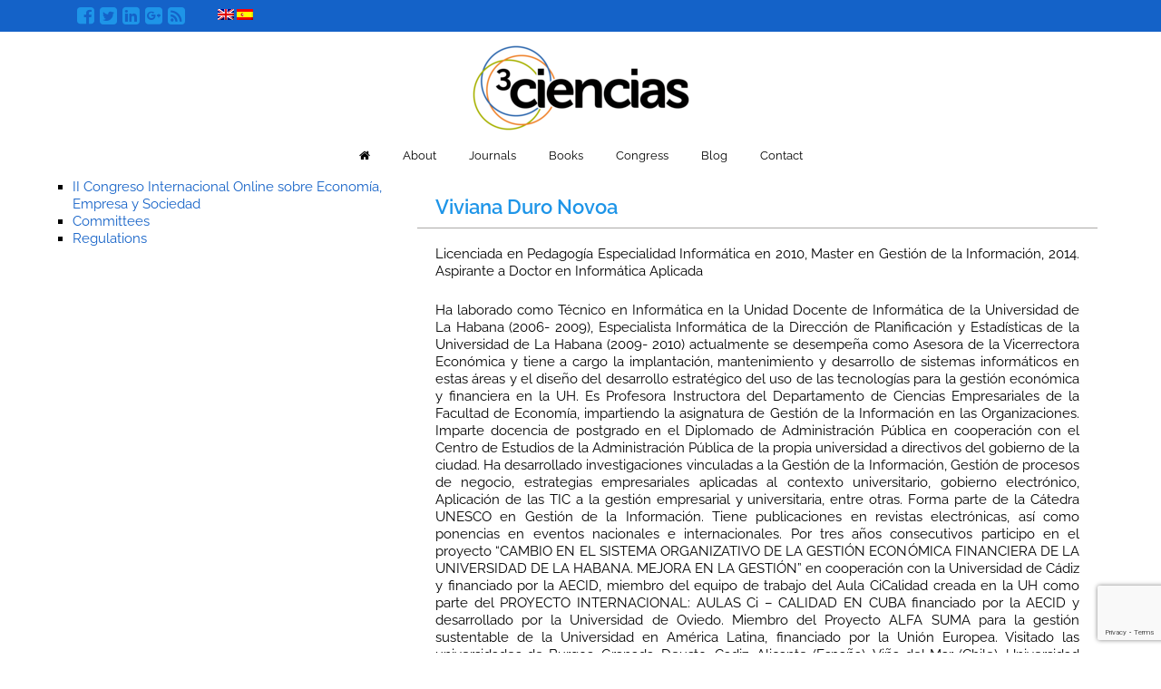

--- FILE ---
content_type: text/html; charset=utf-8
request_url: https://www.google.com/recaptcha/api2/anchor?ar=1&k=6LdVM6MZAAAAAL3JhJU7jCWKiPWbTOZJwmR5W6Qi&co=aHR0cHM6Ly8zY2llbmNpYXMuY29tOjQ0Mw..&hl=en&v=PoyoqOPhxBO7pBk68S4YbpHZ&size=invisible&anchor-ms=20000&execute-ms=30000&cb=1ow7c67szysj
body_size: 48721
content:
<!DOCTYPE HTML><html dir="ltr" lang="en"><head><meta http-equiv="Content-Type" content="text/html; charset=UTF-8">
<meta http-equiv="X-UA-Compatible" content="IE=edge">
<title>reCAPTCHA</title>
<style type="text/css">
/* cyrillic-ext */
@font-face {
  font-family: 'Roboto';
  font-style: normal;
  font-weight: 400;
  font-stretch: 100%;
  src: url(//fonts.gstatic.com/s/roboto/v48/KFO7CnqEu92Fr1ME7kSn66aGLdTylUAMa3GUBHMdazTgWw.woff2) format('woff2');
  unicode-range: U+0460-052F, U+1C80-1C8A, U+20B4, U+2DE0-2DFF, U+A640-A69F, U+FE2E-FE2F;
}
/* cyrillic */
@font-face {
  font-family: 'Roboto';
  font-style: normal;
  font-weight: 400;
  font-stretch: 100%;
  src: url(//fonts.gstatic.com/s/roboto/v48/KFO7CnqEu92Fr1ME7kSn66aGLdTylUAMa3iUBHMdazTgWw.woff2) format('woff2');
  unicode-range: U+0301, U+0400-045F, U+0490-0491, U+04B0-04B1, U+2116;
}
/* greek-ext */
@font-face {
  font-family: 'Roboto';
  font-style: normal;
  font-weight: 400;
  font-stretch: 100%;
  src: url(//fonts.gstatic.com/s/roboto/v48/KFO7CnqEu92Fr1ME7kSn66aGLdTylUAMa3CUBHMdazTgWw.woff2) format('woff2');
  unicode-range: U+1F00-1FFF;
}
/* greek */
@font-face {
  font-family: 'Roboto';
  font-style: normal;
  font-weight: 400;
  font-stretch: 100%;
  src: url(//fonts.gstatic.com/s/roboto/v48/KFO7CnqEu92Fr1ME7kSn66aGLdTylUAMa3-UBHMdazTgWw.woff2) format('woff2');
  unicode-range: U+0370-0377, U+037A-037F, U+0384-038A, U+038C, U+038E-03A1, U+03A3-03FF;
}
/* math */
@font-face {
  font-family: 'Roboto';
  font-style: normal;
  font-weight: 400;
  font-stretch: 100%;
  src: url(//fonts.gstatic.com/s/roboto/v48/KFO7CnqEu92Fr1ME7kSn66aGLdTylUAMawCUBHMdazTgWw.woff2) format('woff2');
  unicode-range: U+0302-0303, U+0305, U+0307-0308, U+0310, U+0312, U+0315, U+031A, U+0326-0327, U+032C, U+032F-0330, U+0332-0333, U+0338, U+033A, U+0346, U+034D, U+0391-03A1, U+03A3-03A9, U+03B1-03C9, U+03D1, U+03D5-03D6, U+03F0-03F1, U+03F4-03F5, U+2016-2017, U+2034-2038, U+203C, U+2040, U+2043, U+2047, U+2050, U+2057, U+205F, U+2070-2071, U+2074-208E, U+2090-209C, U+20D0-20DC, U+20E1, U+20E5-20EF, U+2100-2112, U+2114-2115, U+2117-2121, U+2123-214F, U+2190, U+2192, U+2194-21AE, U+21B0-21E5, U+21F1-21F2, U+21F4-2211, U+2213-2214, U+2216-22FF, U+2308-230B, U+2310, U+2319, U+231C-2321, U+2336-237A, U+237C, U+2395, U+239B-23B7, U+23D0, U+23DC-23E1, U+2474-2475, U+25AF, U+25B3, U+25B7, U+25BD, U+25C1, U+25CA, U+25CC, U+25FB, U+266D-266F, U+27C0-27FF, U+2900-2AFF, U+2B0E-2B11, U+2B30-2B4C, U+2BFE, U+3030, U+FF5B, U+FF5D, U+1D400-1D7FF, U+1EE00-1EEFF;
}
/* symbols */
@font-face {
  font-family: 'Roboto';
  font-style: normal;
  font-weight: 400;
  font-stretch: 100%;
  src: url(//fonts.gstatic.com/s/roboto/v48/KFO7CnqEu92Fr1ME7kSn66aGLdTylUAMaxKUBHMdazTgWw.woff2) format('woff2');
  unicode-range: U+0001-000C, U+000E-001F, U+007F-009F, U+20DD-20E0, U+20E2-20E4, U+2150-218F, U+2190, U+2192, U+2194-2199, U+21AF, U+21E6-21F0, U+21F3, U+2218-2219, U+2299, U+22C4-22C6, U+2300-243F, U+2440-244A, U+2460-24FF, U+25A0-27BF, U+2800-28FF, U+2921-2922, U+2981, U+29BF, U+29EB, U+2B00-2BFF, U+4DC0-4DFF, U+FFF9-FFFB, U+10140-1018E, U+10190-1019C, U+101A0, U+101D0-101FD, U+102E0-102FB, U+10E60-10E7E, U+1D2C0-1D2D3, U+1D2E0-1D37F, U+1F000-1F0FF, U+1F100-1F1AD, U+1F1E6-1F1FF, U+1F30D-1F30F, U+1F315, U+1F31C, U+1F31E, U+1F320-1F32C, U+1F336, U+1F378, U+1F37D, U+1F382, U+1F393-1F39F, U+1F3A7-1F3A8, U+1F3AC-1F3AF, U+1F3C2, U+1F3C4-1F3C6, U+1F3CA-1F3CE, U+1F3D4-1F3E0, U+1F3ED, U+1F3F1-1F3F3, U+1F3F5-1F3F7, U+1F408, U+1F415, U+1F41F, U+1F426, U+1F43F, U+1F441-1F442, U+1F444, U+1F446-1F449, U+1F44C-1F44E, U+1F453, U+1F46A, U+1F47D, U+1F4A3, U+1F4B0, U+1F4B3, U+1F4B9, U+1F4BB, U+1F4BF, U+1F4C8-1F4CB, U+1F4D6, U+1F4DA, U+1F4DF, U+1F4E3-1F4E6, U+1F4EA-1F4ED, U+1F4F7, U+1F4F9-1F4FB, U+1F4FD-1F4FE, U+1F503, U+1F507-1F50B, U+1F50D, U+1F512-1F513, U+1F53E-1F54A, U+1F54F-1F5FA, U+1F610, U+1F650-1F67F, U+1F687, U+1F68D, U+1F691, U+1F694, U+1F698, U+1F6AD, U+1F6B2, U+1F6B9-1F6BA, U+1F6BC, U+1F6C6-1F6CF, U+1F6D3-1F6D7, U+1F6E0-1F6EA, U+1F6F0-1F6F3, U+1F6F7-1F6FC, U+1F700-1F7FF, U+1F800-1F80B, U+1F810-1F847, U+1F850-1F859, U+1F860-1F887, U+1F890-1F8AD, U+1F8B0-1F8BB, U+1F8C0-1F8C1, U+1F900-1F90B, U+1F93B, U+1F946, U+1F984, U+1F996, U+1F9E9, U+1FA00-1FA6F, U+1FA70-1FA7C, U+1FA80-1FA89, U+1FA8F-1FAC6, U+1FACE-1FADC, U+1FADF-1FAE9, U+1FAF0-1FAF8, U+1FB00-1FBFF;
}
/* vietnamese */
@font-face {
  font-family: 'Roboto';
  font-style: normal;
  font-weight: 400;
  font-stretch: 100%;
  src: url(//fonts.gstatic.com/s/roboto/v48/KFO7CnqEu92Fr1ME7kSn66aGLdTylUAMa3OUBHMdazTgWw.woff2) format('woff2');
  unicode-range: U+0102-0103, U+0110-0111, U+0128-0129, U+0168-0169, U+01A0-01A1, U+01AF-01B0, U+0300-0301, U+0303-0304, U+0308-0309, U+0323, U+0329, U+1EA0-1EF9, U+20AB;
}
/* latin-ext */
@font-face {
  font-family: 'Roboto';
  font-style: normal;
  font-weight: 400;
  font-stretch: 100%;
  src: url(//fonts.gstatic.com/s/roboto/v48/KFO7CnqEu92Fr1ME7kSn66aGLdTylUAMa3KUBHMdazTgWw.woff2) format('woff2');
  unicode-range: U+0100-02BA, U+02BD-02C5, U+02C7-02CC, U+02CE-02D7, U+02DD-02FF, U+0304, U+0308, U+0329, U+1D00-1DBF, U+1E00-1E9F, U+1EF2-1EFF, U+2020, U+20A0-20AB, U+20AD-20C0, U+2113, U+2C60-2C7F, U+A720-A7FF;
}
/* latin */
@font-face {
  font-family: 'Roboto';
  font-style: normal;
  font-weight: 400;
  font-stretch: 100%;
  src: url(//fonts.gstatic.com/s/roboto/v48/KFO7CnqEu92Fr1ME7kSn66aGLdTylUAMa3yUBHMdazQ.woff2) format('woff2');
  unicode-range: U+0000-00FF, U+0131, U+0152-0153, U+02BB-02BC, U+02C6, U+02DA, U+02DC, U+0304, U+0308, U+0329, U+2000-206F, U+20AC, U+2122, U+2191, U+2193, U+2212, U+2215, U+FEFF, U+FFFD;
}
/* cyrillic-ext */
@font-face {
  font-family: 'Roboto';
  font-style: normal;
  font-weight: 500;
  font-stretch: 100%;
  src: url(//fonts.gstatic.com/s/roboto/v48/KFO7CnqEu92Fr1ME7kSn66aGLdTylUAMa3GUBHMdazTgWw.woff2) format('woff2');
  unicode-range: U+0460-052F, U+1C80-1C8A, U+20B4, U+2DE0-2DFF, U+A640-A69F, U+FE2E-FE2F;
}
/* cyrillic */
@font-face {
  font-family: 'Roboto';
  font-style: normal;
  font-weight: 500;
  font-stretch: 100%;
  src: url(//fonts.gstatic.com/s/roboto/v48/KFO7CnqEu92Fr1ME7kSn66aGLdTylUAMa3iUBHMdazTgWw.woff2) format('woff2');
  unicode-range: U+0301, U+0400-045F, U+0490-0491, U+04B0-04B1, U+2116;
}
/* greek-ext */
@font-face {
  font-family: 'Roboto';
  font-style: normal;
  font-weight: 500;
  font-stretch: 100%;
  src: url(//fonts.gstatic.com/s/roboto/v48/KFO7CnqEu92Fr1ME7kSn66aGLdTylUAMa3CUBHMdazTgWw.woff2) format('woff2');
  unicode-range: U+1F00-1FFF;
}
/* greek */
@font-face {
  font-family: 'Roboto';
  font-style: normal;
  font-weight: 500;
  font-stretch: 100%;
  src: url(//fonts.gstatic.com/s/roboto/v48/KFO7CnqEu92Fr1ME7kSn66aGLdTylUAMa3-UBHMdazTgWw.woff2) format('woff2');
  unicode-range: U+0370-0377, U+037A-037F, U+0384-038A, U+038C, U+038E-03A1, U+03A3-03FF;
}
/* math */
@font-face {
  font-family: 'Roboto';
  font-style: normal;
  font-weight: 500;
  font-stretch: 100%;
  src: url(//fonts.gstatic.com/s/roboto/v48/KFO7CnqEu92Fr1ME7kSn66aGLdTylUAMawCUBHMdazTgWw.woff2) format('woff2');
  unicode-range: U+0302-0303, U+0305, U+0307-0308, U+0310, U+0312, U+0315, U+031A, U+0326-0327, U+032C, U+032F-0330, U+0332-0333, U+0338, U+033A, U+0346, U+034D, U+0391-03A1, U+03A3-03A9, U+03B1-03C9, U+03D1, U+03D5-03D6, U+03F0-03F1, U+03F4-03F5, U+2016-2017, U+2034-2038, U+203C, U+2040, U+2043, U+2047, U+2050, U+2057, U+205F, U+2070-2071, U+2074-208E, U+2090-209C, U+20D0-20DC, U+20E1, U+20E5-20EF, U+2100-2112, U+2114-2115, U+2117-2121, U+2123-214F, U+2190, U+2192, U+2194-21AE, U+21B0-21E5, U+21F1-21F2, U+21F4-2211, U+2213-2214, U+2216-22FF, U+2308-230B, U+2310, U+2319, U+231C-2321, U+2336-237A, U+237C, U+2395, U+239B-23B7, U+23D0, U+23DC-23E1, U+2474-2475, U+25AF, U+25B3, U+25B7, U+25BD, U+25C1, U+25CA, U+25CC, U+25FB, U+266D-266F, U+27C0-27FF, U+2900-2AFF, U+2B0E-2B11, U+2B30-2B4C, U+2BFE, U+3030, U+FF5B, U+FF5D, U+1D400-1D7FF, U+1EE00-1EEFF;
}
/* symbols */
@font-face {
  font-family: 'Roboto';
  font-style: normal;
  font-weight: 500;
  font-stretch: 100%;
  src: url(//fonts.gstatic.com/s/roboto/v48/KFO7CnqEu92Fr1ME7kSn66aGLdTylUAMaxKUBHMdazTgWw.woff2) format('woff2');
  unicode-range: U+0001-000C, U+000E-001F, U+007F-009F, U+20DD-20E0, U+20E2-20E4, U+2150-218F, U+2190, U+2192, U+2194-2199, U+21AF, U+21E6-21F0, U+21F3, U+2218-2219, U+2299, U+22C4-22C6, U+2300-243F, U+2440-244A, U+2460-24FF, U+25A0-27BF, U+2800-28FF, U+2921-2922, U+2981, U+29BF, U+29EB, U+2B00-2BFF, U+4DC0-4DFF, U+FFF9-FFFB, U+10140-1018E, U+10190-1019C, U+101A0, U+101D0-101FD, U+102E0-102FB, U+10E60-10E7E, U+1D2C0-1D2D3, U+1D2E0-1D37F, U+1F000-1F0FF, U+1F100-1F1AD, U+1F1E6-1F1FF, U+1F30D-1F30F, U+1F315, U+1F31C, U+1F31E, U+1F320-1F32C, U+1F336, U+1F378, U+1F37D, U+1F382, U+1F393-1F39F, U+1F3A7-1F3A8, U+1F3AC-1F3AF, U+1F3C2, U+1F3C4-1F3C6, U+1F3CA-1F3CE, U+1F3D4-1F3E0, U+1F3ED, U+1F3F1-1F3F3, U+1F3F5-1F3F7, U+1F408, U+1F415, U+1F41F, U+1F426, U+1F43F, U+1F441-1F442, U+1F444, U+1F446-1F449, U+1F44C-1F44E, U+1F453, U+1F46A, U+1F47D, U+1F4A3, U+1F4B0, U+1F4B3, U+1F4B9, U+1F4BB, U+1F4BF, U+1F4C8-1F4CB, U+1F4D6, U+1F4DA, U+1F4DF, U+1F4E3-1F4E6, U+1F4EA-1F4ED, U+1F4F7, U+1F4F9-1F4FB, U+1F4FD-1F4FE, U+1F503, U+1F507-1F50B, U+1F50D, U+1F512-1F513, U+1F53E-1F54A, U+1F54F-1F5FA, U+1F610, U+1F650-1F67F, U+1F687, U+1F68D, U+1F691, U+1F694, U+1F698, U+1F6AD, U+1F6B2, U+1F6B9-1F6BA, U+1F6BC, U+1F6C6-1F6CF, U+1F6D3-1F6D7, U+1F6E0-1F6EA, U+1F6F0-1F6F3, U+1F6F7-1F6FC, U+1F700-1F7FF, U+1F800-1F80B, U+1F810-1F847, U+1F850-1F859, U+1F860-1F887, U+1F890-1F8AD, U+1F8B0-1F8BB, U+1F8C0-1F8C1, U+1F900-1F90B, U+1F93B, U+1F946, U+1F984, U+1F996, U+1F9E9, U+1FA00-1FA6F, U+1FA70-1FA7C, U+1FA80-1FA89, U+1FA8F-1FAC6, U+1FACE-1FADC, U+1FADF-1FAE9, U+1FAF0-1FAF8, U+1FB00-1FBFF;
}
/* vietnamese */
@font-face {
  font-family: 'Roboto';
  font-style: normal;
  font-weight: 500;
  font-stretch: 100%;
  src: url(//fonts.gstatic.com/s/roboto/v48/KFO7CnqEu92Fr1ME7kSn66aGLdTylUAMa3OUBHMdazTgWw.woff2) format('woff2');
  unicode-range: U+0102-0103, U+0110-0111, U+0128-0129, U+0168-0169, U+01A0-01A1, U+01AF-01B0, U+0300-0301, U+0303-0304, U+0308-0309, U+0323, U+0329, U+1EA0-1EF9, U+20AB;
}
/* latin-ext */
@font-face {
  font-family: 'Roboto';
  font-style: normal;
  font-weight: 500;
  font-stretch: 100%;
  src: url(//fonts.gstatic.com/s/roboto/v48/KFO7CnqEu92Fr1ME7kSn66aGLdTylUAMa3KUBHMdazTgWw.woff2) format('woff2');
  unicode-range: U+0100-02BA, U+02BD-02C5, U+02C7-02CC, U+02CE-02D7, U+02DD-02FF, U+0304, U+0308, U+0329, U+1D00-1DBF, U+1E00-1E9F, U+1EF2-1EFF, U+2020, U+20A0-20AB, U+20AD-20C0, U+2113, U+2C60-2C7F, U+A720-A7FF;
}
/* latin */
@font-face {
  font-family: 'Roboto';
  font-style: normal;
  font-weight: 500;
  font-stretch: 100%;
  src: url(//fonts.gstatic.com/s/roboto/v48/KFO7CnqEu92Fr1ME7kSn66aGLdTylUAMa3yUBHMdazQ.woff2) format('woff2');
  unicode-range: U+0000-00FF, U+0131, U+0152-0153, U+02BB-02BC, U+02C6, U+02DA, U+02DC, U+0304, U+0308, U+0329, U+2000-206F, U+20AC, U+2122, U+2191, U+2193, U+2212, U+2215, U+FEFF, U+FFFD;
}
/* cyrillic-ext */
@font-face {
  font-family: 'Roboto';
  font-style: normal;
  font-weight: 900;
  font-stretch: 100%;
  src: url(//fonts.gstatic.com/s/roboto/v48/KFO7CnqEu92Fr1ME7kSn66aGLdTylUAMa3GUBHMdazTgWw.woff2) format('woff2');
  unicode-range: U+0460-052F, U+1C80-1C8A, U+20B4, U+2DE0-2DFF, U+A640-A69F, U+FE2E-FE2F;
}
/* cyrillic */
@font-face {
  font-family: 'Roboto';
  font-style: normal;
  font-weight: 900;
  font-stretch: 100%;
  src: url(//fonts.gstatic.com/s/roboto/v48/KFO7CnqEu92Fr1ME7kSn66aGLdTylUAMa3iUBHMdazTgWw.woff2) format('woff2');
  unicode-range: U+0301, U+0400-045F, U+0490-0491, U+04B0-04B1, U+2116;
}
/* greek-ext */
@font-face {
  font-family: 'Roboto';
  font-style: normal;
  font-weight: 900;
  font-stretch: 100%;
  src: url(//fonts.gstatic.com/s/roboto/v48/KFO7CnqEu92Fr1ME7kSn66aGLdTylUAMa3CUBHMdazTgWw.woff2) format('woff2');
  unicode-range: U+1F00-1FFF;
}
/* greek */
@font-face {
  font-family: 'Roboto';
  font-style: normal;
  font-weight: 900;
  font-stretch: 100%;
  src: url(//fonts.gstatic.com/s/roboto/v48/KFO7CnqEu92Fr1ME7kSn66aGLdTylUAMa3-UBHMdazTgWw.woff2) format('woff2');
  unicode-range: U+0370-0377, U+037A-037F, U+0384-038A, U+038C, U+038E-03A1, U+03A3-03FF;
}
/* math */
@font-face {
  font-family: 'Roboto';
  font-style: normal;
  font-weight: 900;
  font-stretch: 100%;
  src: url(//fonts.gstatic.com/s/roboto/v48/KFO7CnqEu92Fr1ME7kSn66aGLdTylUAMawCUBHMdazTgWw.woff2) format('woff2');
  unicode-range: U+0302-0303, U+0305, U+0307-0308, U+0310, U+0312, U+0315, U+031A, U+0326-0327, U+032C, U+032F-0330, U+0332-0333, U+0338, U+033A, U+0346, U+034D, U+0391-03A1, U+03A3-03A9, U+03B1-03C9, U+03D1, U+03D5-03D6, U+03F0-03F1, U+03F4-03F5, U+2016-2017, U+2034-2038, U+203C, U+2040, U+2043, U+2047, U+2050, U+2057, U+205F, U+2070-2071, U+2074-208E, U+2090-209C, U+20D0-20DC, U+20E1, U+20E5-20EF, U+2100-2112, U+2114-2115, U+2117-2121, U+2123-214F, U+2190, U+2192, U+2194-21AE, U+21B0-21E5, U+21F1-21F2, U+21F4-2211, U+2213-2214, U+2216-22FF, U+2308-230B, U+2310, U+2319, U+231C-2321, U+2336-237A, U+237C, U+2395, U+239B-23B7, U+23D0, U+23DC-23E1, U+2474-2475, U+25AF, U+25B3, U+25B7, U+25BD, U+25C1, U+25CA, U+25CC, U+25FB, U+266D-266F, U+27C0-27FF, U+2900-2AFF, U+2B0E-2B11, U+2B30-2B4C, U+2BFE, U+3030, U+FF5B, U+FF5D, U+1D400-1D7FF, U+1EE00-1EEFF;
}
/* symbols */
@font-face {
  font-family: 'Roboto';
  font-style: normal;
  font-weight: 900;
  font-stretch: 100%;
  src: url(//fonts.gstatic.com/s/roboto/v48/KFO7CnqEu92Fr1ME7kSn66aGLdTylUAMaxKUBHMdazTgWw.woff2) format('woff2');
  unicode-range: U+0001-000C, U+000E-001F, U+007F-009F, U+20DD-20E0, U+20E2-20E4, U+2150-218F, U+2190, U+2192, U+2194-2199, U+21AF, U+21E6-21F0, U+21F3, U+2218-2219, U+2299, U+22C4-22C6, U+2300-243F, U+2440-244A, U+2460-24FF, U+25A0-27BF, U+2800-28FF, U+2921-2922, U+2981, U+29BF, U+29EB, U+2B00-2BFF, U+4DC0-4DFF, U+FFF9-FFFB, U+10140-1018E, U+10190-1019C, U+101A0, U+101D0-101FD, U+102E0-102FB, U+10E60-10E7E, U+1D2C0-1D2D3, U+1D2E0-1D37F, U+1F000-1F0FF, U+1F100-1F1AD, U+1F1E6-1F1FF, U+1F30D-1F30F, U+1F315, U+1F31C, U+1F31E, U+1F320-1F32C, U+1F336, U+1F378, U+1F37D, U+1F382, U+1F393-1F39F, U+1F3A7-1F3A8, U+1F3AC-1F3AF, U+1F3C2, U+1F3C4-1F3C6, U+1F3CA-1F3CE, U+1F3D4-1F3E0, U+1F3ED, U+1F3F1-1F3F3, U+1F3F5-1F3F7, U+1F408, U+1F415, U+1F41F, U+1F426, U+1F43F, U+1F441-1F442, U+1F444, U+1F446-1F449, U+1F44C-1F44E, U+1F453, U+1F46A, U+1F47D, U+1F4A3, U+1F4B0, U+1F4B3, U+1F4B9, U+1F4BB, U+1F4BF, U+1F4C8-1F4CB, U+1F4D6, U+1F4DA, U+1F4DF, U+1F4E3-1F4E6, U+1F4EA-1F4ED, U+1F4F7, U+1F4F9-1F4FB, U+1F4FD-1F4FE, U+1F503, U+1F507-1F50B, U+1F50D, U+1F512-1F513, U+1F53E-1F54A, U+1F54F-1F5FA, U+1F610, U+1F650-1F67F, U+1F687, U+1F68D, U+1F691, U+1F694, U+1F698, U+1F6AD, U+1F6B2, U+1F6B9-1F6BA, U+1F6BC, U+1F6C6-1F6CF, U+1F6D3-1F6D7, U+1F6E0-1F6EA, U+1F6F0-1F6F3, U+1F6F7-1F6FC, U+1F700-1F7FF, U+1F800-1F80B, U+1F810-1F847, U+1F850-1F859, U+1F860-1F887, U+1F890-1F8AD, U+1F8B0-1F8BB, U+1F8C0-1F8C1, U+1F900-1F90B, U+1F93B, U+1F946, U+1F984, U+1F996, U+1F9E9, U+1FA00-1FA6F, U+1FA70-1FA7C, U+1FA80-1FA89, U+1FA8F-1FAC6, U+1FACE-1FADC, U+1FADF-1FAE9, U+1FAF0-1FAF8, U+1FB00-1FBFF;
}
/* vietnamese */
@font-face {
  font-family: 'Roboto';
  font-style: normal;
  font-weight: 900;
  font-stretch: 100%;
  src: url(//fonts.gstatic.com/s/roboto/v48/KFO7CnqEu92Fr1ME7kSn66aGLdTylUAMa3OUBHMdazTgWw.woff2) format('woff2');
  unicode-range: U+0102-0103, U+0110-0111, U+0128-0129, U+0168-0169, U+01A0-01A1, U+01AF-01B0, U+0300-0301, U+0303-0304, U+0308-0309, U+0323, U+0329, U+1EA0-1EF9, U+20AB;
}
/* latin-ext */
@font-face {
  font-family: 'Roboto';
  font-style: normal;
  font-weight: 900;
  font-stretch: 100%;
  src: url(//fonts.gstatic.com/s/roboto/v48/KFO7CnqEu92Fr1ME7kSn66aGLdTylUAMa3KUBHMdazTgWw.woff2) format('woff2');
  unicode-range: U+0100-02BA, U+02BD-02C5, U+02C7-02CC, U+02CE-02D7, U+02DD-02FF, U+0304, U+0308, U+0329, U+1D00-1DBF, U+1E00-1E9F, U+1EF2-1EFF, U+2020, U+20A0-20AB, U+20AD-20C0, U+2113, U+2C60-2C7F, U+A720-A7FF;
}
/* latin */
@font-face {
  font-family: 'Roboto';
  font-style: normal;
  font-weight: 900;
  font-stretch: 100%;
  src: url(//fonts.gstatic.com/s/roboto/v48/KFO7CnqEu92Fr1ME7kSn66aGLdTylUAMa3yUBHMdazQ.woff2) format('woff2');
  unicode-range: U+0000-00FF, U+0131, U+0152-0153, U+02BB-02BC, U+02C6, U+02DA, U+02DC, U+0304, U+0308, U+0329, U+2000-206F, U+20AC, U+2122, U+2191, U+2193, U+2212, U+2215, U+FEFF, U+FFFD;
}

</style>
<link rel="stylesheet" type="text/css" href="https://www.gstatic.com/recaptcha/releases/PoyoqOPhxBO7pBk68S4YbpHZ/styles__ltr.css">
<script nonce="RNBJMq-4I4tlzWZ6buzYGg" type="text/javascript">window['__recaptcha_api'] = 'https://www.google.com/recaptcha/api2/';</script>
<script type="text/javascript" src="https://www.gstatic.com/recaptcha/releases/PoyoqOPhxBO7pBk68S4YbpHZ/recaptcha__en.js" nonce="RNBJMq-4I4tlzWZ6buzYGg">
      
    </script></head>
<body><div id="rc-anchor-alert" class="rc-anchor-alert"></div>
<input type="hidden" id="recaptcha-token" value="[base64]">
<script type="text/javascript" nonce="RNBJMq-4I4tlzWZ6buzYGg">
      recaptcha.anchor.Main.init("[\x22ainput\x22,[\x22bgdata\x22,\x22\x22,\[base64]/[base64]/[base64]/bmV3IHJbeF0oY1swXSk6RT09Mj9uZXcgclt4XShjWzBdLGNbMV0pOkU9PTM/bmV3IHJbeF0oY1swXSxjWzFdLGNbMl0pOkU9PTQ/[base64]/[base64]/[base64]/[base64]/[base64]/[base64]/[base64]/[base64]\x22,\[base64]\x22,\x22DSPCpkMPwpbCj8KHdcKSIG7ChcKwwp48w77DmzRLwpNCIgbCtXPCgDZuwrsBwrx0w5ZHYHPCl8Kgw6MPXgxsan4AblF7dsOEXRISw5Nxw5/[base64]/ClcKCXsOqf8OSETfDiV3Cs8KlXiHCqcOywpPDo8OaFVMTDUAew7tGwoBVw4J2wpBLBG/[base64]/DtMOHwrwSRjjDhhwFC8OwSsOMw78TwrrCisObK8ORw7XDgWbDsSnCslbCtGjDlMKSBFnDuQpnGlDChsOnwpnDl8Klwq/CvMO3wprDkCNteCx/wpvDrxlTc2oSBHEpUsOowqzClRE5wo/Dnz1jwrBHRMKtDsOrwqXCmcOpRgnDrsK9EVI+wq3DicOHeAkFw49xc8Oqwp3Dg8O5wqc7w6drw5/Cl8KyGsO0K0UiLcOkwpsjwrDCucKETMOXwrfDkHzDtsK7QcKIUcK0w5dbw4XDhQxQw5LDnsO1w73DklHClsONdsK6Pm9UMzgVZxNAw5toc8KFCsO2w4DCqcOBw7PDqxDDhMKuAlPCmkLCtsOIwo50GwgKwr10w75ow43CscOzw7rDu8KZXsOIE3U9w4gQwrZdwp4Nw7/DsMObbRzChsKNfmnCrCbDswrDvMOPwqLCsMOne8KyR8OTw5UpP8O1C8KAw4MTRGbDo1/DpcOjw53Du0gCN8Kmw6wGQ3IDXzMRw4vCq1jCnmIwPmDDuULCj8KLw7HDhcOGw5TCm3hlwr7DsEHDocOVw47DvnV0w49YIsOaw4jCl0kSwp/DtMKKw7xzwofDrlHDtk3DuFTCisOfwo/DnDTDlMKEdcOqWCvDl8OkXcK5M0tIZsKAVcOVw5rDnsKda8KMwo/DtcK7UcOhw6dlw4LDt8KCw7NoJnDCkMO2w6xOWMOMQFzDqcO3PAbCsAMXd8OqFmzDtw4YPsO6CcOoTsKXQWM2YEszw4/DqHE9wqMSKsONw6XCvcOPw55ow4lNw5zCkcOSIsOuw6xJcC7DicOLLsOgwoUcw6gSw6LDvcOqwpQPw4rDmsKfw5VZw7/DkcKHwqbDm8KWw51lAGbDj8OKHsOzwpHDuVkvwr/[base64]/DtgN4fcKRasOBAMKOw5fDocOBGcKQB8KFw7PCjj7DnFHCoQ/CrcOnwoHCisK5I0jDhmtWRcOxwoPCuEdwUiNeRklEe8OKwpZzD0dYPVVUw6kGw6Q7wp1PPcKHw48XCMOjwqErwofDsMKmA3M8YQPCuRFxw4/ChMK+G1wgwo9aCcOAw6rCjVXDgws5w4AAQsKoFsKkCwTDmAjDisOOwpPDk8OFVCUCB1hSw65Gw6Apw43DnMOCY2TDvcKFw71ZPyJnw5Adw57DnMORw6c8FcOJwrfDm3rDvCZdKsOEwpR/DcKCTk/[base64]/DimZ1R8O7w7IBdiA8woRWw6QXD8Ouw40Uwo4GKHZ/wpdnVcKew5vDh8Orw6svMMOiw7TDisO8woktDWfCiMKkT8KQZhrDqRorwqfDnT7CuyV8wpzCp8KJIMK3KBvCgcKVwq8UBMObw4/[base64]/ChxXCqMOYw5/DiiTDscOEw7lHVznDgElWPnTCucKqX0BKw5DCgcKMa1VPYcKham/Dt8K1bk7DnMKcw5h3BmZfPcOsM8K/Az9RHWDDgWDCliw4w5XDrsKkwol+eSvCqW8NOsK5w4rClTLCiUXCqMKsWMKXwp40NcKCP3h1w6N6AcOEMA5qwq7CoUsxfG1Tw5/Du1AKwpo5w780ZF0AesO+w7pFw6FQTMOpw7JbNsKdLsKWGiTDksOwSQ10w6fCo8O/VBsFPj7DqsKww7x1JW9mwo84w7HCn8KqdcOkwrgMw4vDinvDsMKpwpvCusOCWcOEfMKnw4PDgMO8ecK6d8KuwrXDgjjCuWnChmRuOQ7DjMO0wrHDvxTCvsOuwo1Sw6PCjWcow6HDkC8SVcK9fFzDtnLDkSLDjA7ClMK/w6wFQsKzfMOQH8K3N8OdwqnDkcKmw4p/wotZw5BEDXrDuDPChcKRe8O/[base64]/Q0RjworCucOAw512bsKPUS9Awpk+ZDvCk8OuwpEAAcOUXh8Mw5vCp0k/TU9QW8Obwr7DtXN4w48XUsKyJsO0wrPDghnCjyvCqsOEVcOrEAHCuMKrwqvDukcVw5ENw6ocMcKVwpo7XCbCuk0BVxlOUsKrwoPCqAFEcUApwobCgMKieMOKwojDj0XDt3/Dt8O6w4gQGhBJwrF7J8KKdcKBw5vDpERpZ8KYwoRhV8OKwpfDpynDk3vColokKsKtw74owq4Ewp5VUQTCrMOmUSQcBcKvD0Jsw7FQJGjCucOxwoIla8KVwpUPwoXDgcKUw4E2w7PDtQfCtMOvwq0Qw43DksOOwr9DwrkpVcKeIMKfDz9Owp/DoMOjw7zDjXXDrQIjwrzDrXo0GMOxLGtsw5khwp93HU/Dr2V1wrEBwofCrcOOwoPCvyg1JsKIw4rDv8KbG8OwbsOHw6YUw6XCqcOwWcOVPcOsZMKEdgPCuw95w53DvcKow5jDnBHCq8OFw4tjJlnDv11Rw6NCZkTCny3Dp8OlQ11zVMKQGsKFworDrEt8w7PCvyXDvRnCmcOBwoAiUW/[base64]/CusOsH8KZG8KFbU96UWzCt8KVb8Kpwqxmw4/ClCglwqI5w7PCnMKFSmVAYQgcwqHDmR/CuX/[base64]/DnMKzN23DssKlwrFGTsK1wr/DpMKmHSdUPwPDmAouPsKpMzLCoMOTw6DCuMKKC8O3w5x9asOMdcKqV3dJDT/DthFtw4gEwqfDocOdIcOeRcOTcmBWIh3DvwpHwrPDo0fDqCVnaURow5hVXcKVw7dxZR7ChcOAbcKSd8OjC8OQXSJJPwXDs0zCusKbYsO4IMOtwq/Cmk3CiMKvbgIuInDCmcK9RQA/OEkcZMKiw5/DlUzCqmTDvgA0wpYawqTDjCnCiCxEXsO1w6/Dq3zDsMKDbDzCkzlLwrHDgMOCwq5Cwrs3fsOywonDkcOqfmJWSCjCkDwywrMewoZdGMKTw5HCtsOVw7wEw6E1XzxHVkjCksOpFTDDmcKyBMKYDjHCicOBwpDDusOiNMOJwrwbQQ4OwqjDp8OGAGLCoMO/w5zCisOywpYkEMKMYWYKJUNsD8OAdcOLesOXWDDCrBDDpMOHwr1HQC/DksO2w5HDnxZBVMONwpV7w4BpwqozwpfCnyIIaX/DtnLDtMKXTcOMw5p9w47DmMKpwovDt8KIJkVGfGvDsUYrwr7DpQ8CesOjQMKuwrbDu8K7wrLChMKEwpMzJsOfw6PCv8K6ZMKTw7oiZ8K7w6PCi8OOa8KWECzCoR7DhsOKw49AYEgfecKUwoHCisKYwrwMw7lXw6Qhwot6woM1w6BWGcOlIFg6wqPCmcODwo/CgMKqYRoQwpDCtMOQw7VregjCocOJwrcfdMKdfl5yDcKAPi1Zw4R8A8O7DS1UYsKNwoF4LMK2RTHCnHQewrxMwp/DksO0wozCgHvCkMK9FcKXwobCv8OtUwDDtMKAwqbClibCu2A7w7LDjAIdw7tjfC3Cr8OHwoPDpGPDlWXCusK+wotYw4c6w4cAwrkswrbDtR82BsOkfMOPw53DoT5hw4ciw48fBsK6woTCtmLDhMKuNMKmIMKXwrXDowrDiwhHw4/CqcOuwocpwp9Aw4/ClcOCaAPDoktyM1XDpBvCglPDqRVqfSzCmMKkdwknwo3DmnPDoMOsFsOsSGdpdsOCRMKaw5PCvXHCjMKFTMOww7/CrMK5w5BDBgnChcKBw4R8w63DrMOyF8KiU8KawozDlcOtwqA5Q8O3fcK5aMOBwr42wod7fGpQdzPCg8KPJ0/DosOyw7kyw6/CmsKpeU/DpkhrwrPCgygHGW0vLMKVesK4ZU9aw7rDpFxzw7rCjABbJMK1T1TDlcOowqYVwoQRwrVvw67ClMKhwoXDowrCsHdhwrVYVMOaCUzDh8O4PcOOHgbChi0Gw7PCn07CrMORw4jCplVuMijChcO3wpxHasOUwpJvwpTCryTDoiJQwpgTw6J/[base64]/DtQ3CuDTDggpYVsKROsKVwovDp07CnzlzMTfCkio7w6UTw6xew6/CiXbDnsKZCiXDl8OSwrdnHsKqwojDtWnCrsOMwo0Lw5FWA8KuPsKBYcK9ZcKVM8O/d3vCs0vCgsObwrvDqTjDtDoTw4EvFw3DtMKzw57DscO5YGHCmwLChsKGwrrDmDVHesKzwolbwoPCggDDuMK1w7onwq1oKFfDmRV/[base64]/DjXMMw6IaBMOWwpPCnMK2wqnDpkNwZiVUTV7DnMKYOQjCqQQ7ScOUHcOowrNqw5DDmsO/LkVCZ8KQIcKQS8O0wpUzwrDDp8K5JMKcB8OFw7pddBFsw6cGwrhPeDxVDVHCqcO8emnDl8KTwrLCsw3Cp8KmwojDtB8QWxoLw6/DmMOHKEwQw5FaOAkCGSDDu1E5w5LCn8KpBQYUGHYlwrDDvgjCqBbDkMKtw5PDsF1Sw4NNwoE+J8O2wpfDhCY9w6IxOEk5w4Uwf8K0FErDilkiwq4swqHCmFRHaghKwrdbPsOcRScACMKOBsK7AnQVw7rDhcKdw4pTeS/[base64]/CtBLChztZw7fDmGkVDwI4AGMbwrVgMQ0nU3XCpMOxw4/Dk2rDoFjDi3TCq301BV17YMOGwrvDkjhlP8OSwqQFw7rDoMOTw5VLwrBYR8OJScKveQzCrMKYw7wsKcKWw4d7wpLChjHDocO1Lw3CsFkueSjCsMK5R8K9wptMwoTDpcOawpLCgcKQLcKawpgNwqjDoD/[base64]/w6IKPMKVwp49wrUTMivCvsKEw6oPwprCtinCmFY2FkXDisK4dDcSwoJ5w7N8SmfCnSnDl8OKw6tmw5/DkVo6w5M1wo5tMnzCjcKqwpYHwo0owosJw6JXw6k9woUWNlwiwo3CmV7Dr8KLwr7DiHEMJcO0w7zDi8KiEFQ2GW/CjsKVe3TDp8O9f8OjwpzCtB94HsK8wrk6I8Otw5pRbcOXCsKbVWpzwrTDqsOZwpHCjnUBwodBwofCvxDDnsKmXX9Bw45Lw6NmDRPDlMOpeGDCjDYFwrxzwqsSasO0TDQcw4rCtcK5AsKrw5Qew7FpbAcyfTbDtgoBLMOTSDDDs8OiZMKmd1gjLMOAUcO5w4bDnW/DiMOqwrsOw5dFJmEFw67CriE7bMO9wogSwovCocKUM0sZwoLDkDdnwr/DlzNYB3nCk1/DvcOGSGhOw4TCrMOyw7cCwrfDrETCvHLDvGfCult0BgjCt8KCw4l5EcKLLQJzw5Maw7YwwqTDshwEBcOaw7LDg8KywrnDrMKQEMKJGMOeKsORacK+OMKHwo3Ci8OqR8KdbjBJw47Ds8OiA8KTd8KmdT/Dn0jDosK5wpfCksOlfDQKw6TDrMOSw7pyw4nCrcK9wpLDjcKff0vDtA/Dt2XDqWDDsMKkI3XCj2wFDsKHw4xIEcKaGMObwos0w7TDp2XCiwY3w6LCrMOww6srZcKQFzwcKcOmHV/CmBbDn8OGQA0rUsKibjEhwpltaTLDuxUqbVXClcKQw7ECQzLDvkzCpWzCuRg5wrUIw6rDoMKCw5rCh8Orw6PColDDnsKdXkbCncOpC8KBwqUdGMKLbsKvw6svw6cCNF3DpC/DhE0FY8KVCETCoBfCo10VcARaw7ABw65owqINw4PDm1LDlcKfw4odfMKrDX3Ck0snwrvDlsKecE9TZcKnHcKbWUzDjMOWSzBxw4kiCcKCa8O2YFR7McOCw4rDggcowp4Pwp/CpyXCkRbCuz4vQ1LCtMORwrPCh8KqbwHCsMOVVygRNyF5w7vCt8O1fsKJNW/Cq8OEPVRPQghaw685WcOTwq7Dm8O5w5hvfcOdYzI8wrHDnBZBKMOowqrCrkx7EhJywqjDn8OaMMK2wqnClwloEMOFb3rDlnvDpmsvw692McO1U8O3w6HCpwDDgVBHP8O2wrM6V8O/w6HDvMKBwqFkdT0DwpLCi8KWbhNGSzHClDQaV8OeNcKgeEZew6DDjV7Dm8O5LsK2QsKlEMKKaMKKdsK0wo0IwpA4Jg7DnlgSFHzCkXbDgjBSwpcOBQZVdwMINA/Cu8Kza8OWBMKHwoDDsCzCq2LDkMO1wonDoVRnw5bCi8ObwpVdPMOfZMK8wpDDoRDDswjDnjxVVMKjS33DnzxJL8Ksw48Uw4VyRMK8PTkAw4fDhGdjSl8Vw7vDsMOEFjHCm8KLwp/DtMODw5RAKFhmwrDCpcKBw4ZCD8OJw7vDtcK4NcK5w77CncKBwq/CrmkbMcKawrJGw6F2HsO4woHCv8KuDjTClcOnVTnCjMKHWjLCmcKYwpXCtjLDlBDCqcKNwq0dw6TCh8KwHzrDtDjCmSHCn8O3w6fCjgzDsHJVw7s+DcKjbMOew7/CpiDDhCbCvgjCiwosH0ciw6oDwqPCl1ptQMOIB8Ohw6d1cw0gwrg2TFjDoHLDoMOTw7nClsKbw7AEwpBHw6VSccOBwqYCwobDicKpw7Ytw47CvcKdeMO5TMOiHMK3ajkjwpIWw7phJcOywoUufw7DjMKhYMKpagbDgcOMwo/DkSzCkcK8w74fwrYRwoN4w4jCpXYzHsO2LE84GMKvw59cNDA+wrfCqznCsj1Dw5zDm1rDsk/CoEJaw74jwrnDvmZlI27Dll7CjMK3w6tSw7JqH8K/w7vDvX/[base64]/CjcO/wpp5XQxDNMKew6Unw7zDvsORTcO6YcONw5LChMK9F1caw4TCssKCI8KBasKkwq/CkMO5w4V0akg+ccOCVBR0YlUjw7jDr8KMd000V05QPcKFwrdIw7VMw783wroLw6PCtgQSLsOIwrVcBMOewpnDpAAow6PDr0/CqcKAR2XCtMOmaTYQwqpSw59jw4Zmf8K3Y8ObI1vDq8OJGsKJUw5LQMOawok5w514DMOifGIWwprCiTMNB8KpHAvDlELDqMKYw7fCjmFIbMKDQcKGKA/DnMOPMjnCjMOkX3HDkcKAR3/Dq8K/KhzCsCPDmwTCgTfDn2rDihkewr/CmsONYMKTw5k/wqFNwpbCrMKPPGd5BDR/wr/DgMKGw64uwqPClUHCmDAFAhnChMK4eDDDusKdGmDDucKETXvCmzbDqMOuJjvCmynDtcK/[base64]/DpMOlP8KBw4ZIWMOWQSTDlnTCjcOlwq3Cl8KDw6RGZsKyDMO4wp7DmcOBwq9sw5/[base64]/Ci8OnwoDCi8Kdwp3Do8K1w4bCgsO9wrVaMGfCs8KvaHMcWsK/[base64]/CrlPDmcO2amjCvcOkfMORGsOAw5zDucKVJkohw7DDpSZaNcKJwpAJSh3Drx8Ew6dhBn9Qw5TCu3RGwo/DqcOad8KBwobCniDCp39+w5jDnh0vdShNQlnDrAcgEsO8T1jDkMOcwod+WgNUwqkJwpwcJH/CisKBD15GEzIXwo/Cj8KvGyLCn2rDo1QbS8OOTMKYwrELworDgsO1w6LCn8O9w6U4DMK0wrluP8KNw7bCohjChMOPwp3Cn35MwrHCp2XCnxHCqcKIUhzDqldgw67CoQRhw5jCocO/woXDkyvCocKLw6xewpzCmHTDuMK8cAUzw4vCkwXCvMO1U8K1S8OTKzrCiVlMXMK0dMK2HQjCksKdw4lwVSHDqVglWcOEw4rDhMKFQMOlOcO9EcK7w4zCuFPDlFbDpMKiXMKpwo08wrPDrB4iXV7DvQnCnGFMfHlIwq7DoV7CjcOKLgHCnsKJfMK9b8Kic0/[base64]/wpzCvcKkw4rDhcKmw4rCpnHDnH7CsV7DvsOQa8K7VsOyasOfwp/DscOJDkPDtWYywo15woobw7/DgMKRwqNPw6TCinYEdVwBwps3w5LDni7ClGV/[base64]/CjSgaw5JeKsKdKMKBIMKYBsOnXgTDncOvwqQRADTCsCxMw7LCtipRw61VSCJXw7sjw4Ybw7fCnsKDecOwVjMpw7M2DMKCwq7CiMOidUrCn080wqkew6/[base64]/[base64]/DqMOZDsOQP8OPwrLDu8KiwpbDtEvCu2MBGsOLW23DpMKAwpYPwpLCjcKRwqfDvSxQw4Bawo7Dsl7DiQtFHyRgK8KNw4DDn8OCWsK/YMOLF8KNQgMDehotKcKLwolTHDjDh8KoworCklsDwrDCqlRIM8K5fizDlsKHw77DvsOgXCRjCcOScVDCnzYYw5zCt8K2LcOgw7LDrg7CgBLDh0vDthrCqcOSw5/Do8KGw6QCwrvDhWnDqMKjZCogw7lRwo/CosK3wrrDnMOiwqNewrXDiMOxJ2DCtULChXN9TMOqXMOnRkdeAFXDsGEDwqQowpbDt1kswqoyw5BHByjDq8KjwqPDocOXCcOMAsONfH3DvVXCvmvCisKJDFDDgMKBHR8/wp/ClUbCvsKHwqTDiBnCoiMpwqxxRsOmYVkjwqYnOijCpMKFw7pvw7hrcgnDnVZ7wrQIwr7Dry/[base64]/Dow9ww6Esw5/[base64]/Cq8KXw73Dt8OYACnClsKjWcK9wq7ChzhAUcOew4HCv8KiwqXCoE7CksOoFyBXZsOGJsO+Xj9JU8OiO1zChsKrF1Y4w6Uad2Z5woTCj8O+w4PDrsOabRppwochwpYVw5vDmyUPwp8bwrnCu8O2fcKow5PCk0PCmMK0Yyw1YcONw7/Cln0EQR3DgGPDlQVLw5PDtMKSfB7DkkQqNMOYwovDnm/Dn8O2wrdCwqdFBmIAK3t2w77CnsKPwq5rB2DDvT3Di8O1w4rDvzfDs8OQDSvDlsK7FcKpT8OzwozCihPCh8K7w6rCnSbDh8O/w6nDtsOpw7Ruw5MLRsOwDgnDmMKdwoLCrW7CpcKDw4vDtz4QHMOSw6/DjyvCj3vDjsKcMFPDgTjCo8OZXFHCpF90fcKYwozDmSQacBHCg8Kpw6c+fHwewqTDizPDokMgDHpkw6HCjxgbbkNBdSjCk0FQwp3DmQ/CrxDDs8Ojwo3Doi9hwo5CS8Ksw4XDg8KOw5DDghoHwqptw7vDh8K0J0I9wonDrsOUwovCtjjCrMOmfEkhwpEgVgs/wprDmhlHw51+w7gXXsK3XVchwrpyBMObw7olB8KGwr3DscO8wqQMw77CosOpXcOLw7nCpsO8A8KREcKYw7Adw4TDgS8VBgrCvBIPOxnDmcKewo7DuMOKwp7CuMOhwonCpE1Cwr3Di8KVw5nDiSBPAMO2ZComADnDjRjDm13Cs8KZRcOiITlKCcOmw5cMCsK/LcOOwqELAMKUwp3DssK8wqc6XGshfUIrwpvDk1EhHcKdZ0DDisOIGFHDiCrCgcKww7o+w7/DqsOmwqoaUsKEw7snwrXCunvDtMOQwooNRMOaYx3DtsOYRBgVwopKWkjDqcKbw6vDocKIwqgeRMKXPCIbw4ICwro6w4DDsz8gHcOuwo/DosK+w7vDhsKNwofDslwwwpzCpcKCw5ZGW8Omwq5/wpXCsWLCv8Onw5HCrCY5wqwewqfCs1PCrcO9wpA5cMO4wprCpcOodQzDlC8ewojDp19VUMKdwrEIZhrDgsKfaD3CrMO0bcOKMsOAQMOtPi/Cn8K+w5/Di8K1w4PDu3R+w7Rqw7F1woMzacKdwqQPBmvClcOXSjnCphEHGxgiblbDvsKUw6bCiMOhw7HCiHHDlU1VPjPCtkd1FMKNw7nDk8OHwrLDqsO8H8KvSibDmcK7w48Jw5d/OMOCUsKDYcO5wqFiHCgTcsK9WsO3wpjCu2VSLSjDucOEZSdvQcOydMO2Dk15aMKZw6B7w69MDGvCtHRTwprDoysUUilFw4/[base64]/[base64]/DkMKrUMOHKnbCsiHDnBLCnMOQP0ROw5HCqsO4bEfDonsBwrrCqcKBw7nDqVMJwpQRKFXCj8OqwrFcwrhQwqQ5wq/CgzHCvcOseSfDlnEPATbDmsO7w6jCpsKpUVFzw7zDkcOqwqFGw6wBw6h3ICHCumnDosKWwp7DqsKaw6oLw5DCokvCuCBLw6bDnsKtekQmw7Aow7fCn0oSb8OmecO6SsORYMOUwqPDqFTDrsOuw7DDkVsKOsOlIMKiKGHCj1otR8K9C8OgwoXDkicfRy/[base64]/ZEY8w5jCgkTCv8O7woLDoQzDnzp6w4QZwrfCq2ULwpDCo8K/wrjDrGPDhnvDtjLCkHIaw7HCrxARKsKlXjLDiMOsJ8KKw63CkAIWQMK7ZnHCp3jCkzY8wotAw57Crh3DtHvDnXbCjmZRTcK7KMKkLcOAdGHDqcOZwrhZw77DvcOHworCoMOSwrfCncONwpjDhcO/w4oxXFRpairCpsKNDHorw546w7lxwoTCoQrCjsObDkXCtwLCo1vCv0RHUnbDphBZKyoKwop4w4ogU3DDuMOuw77CrcOwTx0vw5VcNMKGw6I/wqFFe8Kmw5DCpxIaw4EQwqbDnhUww5hhwqjCsivDvx3DrcOjw67ClMOILMOVwrPCjno4wrpjwrNvwrYQQsOTwoYTEApfVA/Dk17DqsOTw6DCiUHDhsKZHgLDjMKTw6bCksOhw5rCtsK0wr4fwqVJwr5ZT2NUw7kOwoQVwr3DtTPCiydxOjVdwrHDuhZTw4LDjsOxwovDuyl4F8Kqw4oSw4/Ck8OpesOGLlXDjATCtkbCjBMRw4ZdwpzDvBVAQcOVKsK+cMK2wrlwNUgUOQHDuMO+ZlIhwpvCrWfCuBvDj8ObQsOsw7Qjwq9vwrAPwofCoSLCgFlUZh8yQSfClBbDvwTCpzhuBsOywql3wrjDu13ClsOKwoLDjsK0bmTCr8KNwqEMwrLCk8K/[base64]/DksKFRzfDnQMKLVfDrMOkw5vCqsKvZsOCCnBswrcIwrDCiMOOw4fCpTQRV1RIJBFhw61IwrQxw74WeMOOwoZ7wpYywobDnMO/[base64]/[base64]/ChnbDkMOFw4HDqSPCuMKsw6HDmnjCjTDDlsORw57DgMOCJ8OZF8Knw7tyOcKZwq4Lw6jDssKZVsOMwp/DhnhZwpnDgjYnw4ZzwoDCqBgqwo3Do8Omw7NaLsKVTMO/QjnCpSV9bk0LMMO2e8KDw5YEHE/DjhTCnHvDrcOGwqHDlgQdw5jDum3CmAbCmsKlVcOPdcKzwpDDncOSScK4w6jCu8KJCcKWw4dnwrZsAMK2EsKhY8Okw4AIQkLDkcORw5fDtGRwKk7CpcOZUsOywqN9FMKUw53Ct8K4wqTDscKuwpbCrVLCi8KDWcKEDcKnWMO/woorF8OAwoEyw7dCw5RMUi/[base64]/CqAV5wodyw7fDg0MyPx9MTcO8EDVhw5rCqnPCusKtw6t+wpPCnMOdw63DicKPw7g8wqvCunNZw7bCh8Ogw4DCm8Osw6rDmyRUw51Kw6zCl8KXwpnDmRzCocOGw7cZDRwGRUDDgmhTZzbDuAPDhAl0bsKQwo/Dl3HCk314PcKQw7BHC8KPMlvCssKIwotpN8KnChPCqMK/woXDvsOWwoDCswLCnXcich4aw6fDtMOqSMKgbU9tJ8O/wrdmw7bClcKMwrbDgMKMw5rDgMKHFQTCmnZZw6pRw6DDt8ObUxPCnntpwosqw4rDs8Onw5TCgkU6wojCjRMCwqBzLH/[base64]/CocKxw5EoDiBGwpjDnn/[base64]/woDDhMK7wrHCs0jCn8K3wqUBwocSwpgxOsOxwrLCkB3DplLCo0ZbXsKNL8KseX43wpNKcMOOwox0wqlYUsOFw5pDwrcBBcOZw5FnRMOQL8Ovw4Q6wrc9dcO4woR/YTJMcGN+wpAgKTLDjFYLw7jDohjDmsOYZk7CkcKOw5/DtsOSwrYtw5peIjQRFAtTfMK7wrpiGGUMwqErBsKAwq7CocOzNTnDicKvw5h+dQ7CkhYcwrhbwqEdA8K7wrXCsREPRsOfwpVpwr/DnTXCrMObC8KjK8OXHg7DogLCisOsw57Cqk4wR8Oew6PCo8OYGijDosO1wpVewrXDmMO+T8O/w7rDjsO2wqPCk8ONw57ClcOWVMOXwq7Cv25/[base64]/wrLDnTDCvcKxw4LDtX3CoMOQDSHCv8KFFsKNw7LDq15ZHMKoPcOpJcOjNsOIwqXClnfDo8OTZ3cWw6dPK8OESGgNFcOuNsKkw4/CusK+w4/Cu8K/[base64]/Ckg/CksKgf0lBeMKDwqLDkXBIwpFfFsKUAMKzIjnCvSURDG/CkWlRwow5JsKrEcKLwr/Dr2zCmDvCpcKqdsOwwo7CimDCr1rCqU3CoCx9JcKZwrjCuyUawqR8w6LCnkFZA29qAQMHwqDDujjDmcKGWjvCkcO7awNUwr0lwotQwo9twrPDsQ46w7zDikDCoMOhIWXDsCAPwpTCoh0JAnfCuBAvaMOKSFjCs34qw5/DgsKFwptNNGTDjEYvIcO9DcOLwqvCgVbCl1LDl8O6fMK9w4DDn8OPwqZ9Xy/Du8K7AMKVwrRRbsOhw7ImwqrCqcKrFsKow7svw584TcOYUQrCj8OjwpVrw7DCpMKyw7vDu8OMFAfDqsKZPDPCmUrCsVLCksK6wqgOQsKzC25/elRVMQtuw7/ClStbw6fDnlLCtMOkwqM8wonCl0oReg/[base64]/w4IMw6fCgcKFWMO3w79ZX8K6w4pLB8O2wpgXGgrDh03CpR/DhcK3XcOZwqPCjC4nwpQyw58hw4xbwqwSwodVw6Axw6/[base64]/DsHUYwonCt8O8P2/CsSDConNLw6vCtgQzHcOiEcO7wrnDiVgCw5fDp0vDrkDCgVrDtxDCnTrDnsKfwrkmQMKZVnvDtzrCmcOdRMKXfHLDvWLCjmvDrTLCrsOXKQtHwp13w4jDucKJw4TDqkPCp8OXw43Cr8ODYSTCt3DCu8OII8K6csOUQ8KpY8ORw7PDucOAw5VDV2/Cig/CicOoXcKKwp3CnsOcLVsgA8Obw6dGLTUFwpp9AxDCgsOVGsKQwptLc8KKw4oQw73DucK+w7DDj8Ovwp7CtMKvSkHDuzohwqzCkwTCuWHCocOmBsOJwoBdIMKywpF6ccODw5N5V1Y1w7xiwoDCnsKkw5rDlcOacRIpcMOOwqPCoDjCisOYQsK/wrPDrsO4w7jCgDXDtsOTwpdHJ8OnI1AWNMOUB3PDr3UVe8OsM8KEwpBrIMODwp/ChjskIVUrw6AlwrHDvcOuwojCo8KUYC9oRsKjw5AkwovCiHZpUsOTwofDscOTADZ8OMOSw59Uwq3Cs8KRa2LCjFnCnMKcw490wrbDo8KtWMK/EyrDnMOmT2DCucOVw6zCu8KgwpNmw7vCj8KCRcKgSsKnTT7DnMKUXsKowo4SVClsw57Cj8O1DGAXH8O+wqQ0wrvCu8OVBMOIw7Q5w7gReW1pw5hOw5hMOjxmw7h2wo3CucKowpjCkMO/LHvDph3Di8OSw4tiwr9ywoMPw6Y6w7hfwp/Ds8O+f8Kmb8OrfXwpw5HDisKZw4DDucK4wrIlw6vCpcOVdTkAEMKQB8OFPUdewrzDmMO8d8OhXjxLwrbCtVrDoHB+CsOzTTdNw4PCpsOaw7/CnHRtw5tewr/Dj3rCgSfCnsOMwoTDj1lCT8OjworCvibCpjYJw4xrwrnCisOCDBhsw4dYw7bDscOFw4dzIWzDvcOuA8OnDsKIDWoqcCITPcOkw78aBiPCjMKpB8KrasK3wp/Dm8O6w7d7bsKwVsKqYm8RbcO8QcOHAcO9w7dKTcOzwozCucKmJUrClgLDhsK1ScKDwqpYw4DDrsOQw5zCpsKcAWnDjsO2I1PCh8O0w6TCusOHH0bCjsOwQcK/wp8FwpzCs8KGSzPCgnNXXsK5wr3DvV/Cn3kEYHDDlcKPZ13CmyPCg8KzCycMHWLDvRrCmMKqeQjDm3zDhcOSfsO2w7AVw5rDhcO/w4tQw7rDrillwofCvVbCiAXDocOyw69UcCbCmcKgw57CnznDh8KNKcO9wq44IsOiGU/[base64]/wofDjHvDg0xFwpTDqsKwYsOIOHvDpMKPw64gw6rCoVRVDsKVQMKgw4wXw7QZw6QoP8KTFxxKwpPCvsKyw4zCvBLDqcO8wqV8w7QNcGIfwpYbMVthf8KHwr3DoyvCv8OvM8O2woB/[base64]/[base64]/[base64]/CnXvCkgM5w44QwqnCq1jCuQDDgEPDlMKQTMORw6NQVsOQFFTCvsO2w53Dsl4kF8OiwqbCvEvCvnN8OcK5KFbCmsKSNibCgTXDosKmCMK5w7ZVGH7ClxDDtGlOw6jDrgbDjcOwwo9TCSxoGQlKBV0GNsO7wog/Y3HClMOpwo7Ck8Olw5TDul3DucKPw6XDpMOCw70gYGrDp0gHw43CjMOJD8Olw5/Csj/Ch0Uqw50WwoNpY8Olw5XCoMO+SyxwJT/[base64]/CmUJgw54mecOUKwsmWVUiR8OywpjDkMObw5vDicOBw7N+w4dEFSfCp8Ktb3bDjABnw684aMKtwpDDjMKOw7rCl8Kvw6w8w4xcw67CmcOCdMK6w4fDtA9GYHHDncObw5Z0wopkwr4Zw6zCrRk/UypQAExVV8O8EsOOW8KMwq3CisKjesO3w4dEwoBZw7IxNQXClyQkUAnCpA3CscKRw5bDh3dvcsOqw6bDjMKBf8Osw43Chmh7w7TCjUBaw7IjAsKPM2jClWZgZsOwfsKZKMKwwqwvwqQKbcOqw7rCssOWaH3DhcKdw4HCm8K4w6NRwqIKU183wqXDpGopNMKkH8K/e8Opw4EjBz/DhlgrD1dawqjCk8K7w6FqVsKJAS1aOlo7ZsKFfwgtM8O1WMOrSlg+WcK5w7LCvMO3wprCu8OWZQrDjMKiwpvChRpFw7IdwqDDpBXCjlzDqsO3w4fCiEIee0pvwpNyAgLDu1DDmFc9AlppTcK/KcO/w5TCt2MWbBfCk8K1wpvCmBLDpcOEw6DCo0FXw5NYe8OQVzdRasKYe8O9w6PCugDCu1F5GGvChcKWI2ZcXFpmwpLDpMOtCsKTw5Ygw4dWPTdTI8KNHcO0wrHDnMKXG8OWwqkUw7TCpArDn8ObwozDgQQUw6ZGw4/Dq8KzIFUDAcOxesKubcO6w4t2w64nGCfDmHEjUcKvwocAwp7DtHfCtA3DrUTCgcObwpXDjMKgZh88asOMw6rDtsOMw5/CvcK2JWzCj3XChcOyfcKjw7J/[base64]/[base64]/DocKQw7LColxLTMOnwpbDoicTwrDDmjXCribDqcKce8KefV/CiMOLw6fDgEPDrwEHwp5FwpDDgcKeJMKlQsO2W8OPwrhew5p3wq0CwqY8w6DDo07DicKLwoHDhMKEw7bDusOew5J0JAfDuldow7EmEcO3wrV/dcOHeRt4wqENwpBawr3Dmz/DrCvDmGbDlkA2ejhKG8K1dxDCssOpwoojKcKRLMKXw5rDlk7CgsODS8OTwoERwoQeHhYcw6lmwrM/[base64]/DjVXCrWlEKxwDwq/DjE3Dly3Cn8O9IWXDt8K1RTbCo8K8GGkeExhKH3hMZFXDsx1QwrYFwo0rC8OEecK6wovDrTByMMOGZjnCrcK4wqPCgMOqw4jDtcKzw4nDqSLDqsK/EcKRwpQXw6DDnnLCi0fDj1hdw5Ftd8KmTzDDp8Oyw5ZtWMKEFGDCugsEw5vDlsOdUcKJwqBgGMOGwoNFOsOqw5k/B8KlEcOhWApGwqDDhTrDjsOgL8KrwrXCjMOcwqQxw4HCk0rCt8O1w5bCulTDp8Kkwodsw4XDrj5bw7pyKmnDvsKEwo3DuCgOXcOeWcKBADNWBhvDqsK1w6PCn8KywpxJwqHDhMOIaBoawqTCq0LCoMKOwqgEPcK/wq/DnsKnNB7DucKFFnTDhSB6w7rDjHlZw6QVwqsEw6oOw7LCm8OzE8K7w5hCTR1hWMOOw6ERwpYcf2NbBQ3DlUnCu0t2w5/[base64]/[base64]/Dv2vCrnUPw5dWYDRBchdBw550QB5Tw67Dmy1RMcODYsKICwFZLR3DqcKWwqVMwoPDpmMewqfDtnVePsKuZcK5QUHCrjbDl8KNPcKWwp/[base64]/ChcKJw50SwqEZw5DDl2I4w7IPfQI8w4PCmlgqLzgCw77Dn3QUZVXDpcKmSRvDp8Orwo8Pw55mfsO/[base64]/AQJQw4bCjVZYw4JJIcK8cMKXw5zCvybCoMK1f8KewrYZEB3CocKbw70+w6VHw4LCgMOFZcKPQhMOXMK5w6HClsOtwognKcOcw4/DiMO0YXBXNsKDw6UWw6UTRMOkw5Vdw7I0WMO5w7MowqVaIMOfwokgw4TDjA7DtmXCuMKtwrMkwrvDlj3Di1VqVMK7w7B3w5/Cl8K0w4DCoELDjMKNwrx4bhDDmcOhw5zCnl/DucOxwqjDiT3ClMKzdsOeXGw6M07Dlz7Cl8KqdcKnEMKBYVNJEzxEw6ZHw7rCt8KoYcOnEcKmw4l5QwBpwo1ADWHDjlNzNULCpBXCjsK+wr3DhcOQw5t1CE7DncOKw4nDi3tYwoUFUcKYw6XDnETCgyEQYMO/w7IKFGEHHcOdPsKdGhDDmBbCpRscw7DCpmRiw6HDhgVsw7HDjxE4d0AwSFrCrsKUEDN3dsKWXBsZw498LjVjYHBjN1E/w6rDhMKJw5/Dr07DrARvwptlw5jCvkTCscOuw4wLLzI4NsOFw47DolVsw5zCtcObbVDDn8OxLsKGwq8qwr3Do2AgUjYtPW7CmVtaPcOswpA7w45KwphywrrCiMOtw75abg0aFcKow6xPUcKKIsOYCjPCpV4ew4/[base64]/[base64]/wpTCssKcwp/Cv8OAw5IJw6tJw5nCnHjClMOFwprCrB7Cv8OwwpEPeMKrHDLCjMOVPsOvbsKJw7fCognCqcKwSMK/AmAJw6nDtsKVwosQXcKjw4XCvkrDncKPPMKGw5FLw7DCqsO5woPCmjQ8w4Enw5HDmsOnNMK1w4/[base64]/Dv8KhY8K2wr7CtxzCo8O2SsKwCE/CtyXDpsOQNTHDngvCo8KKWcKRdUkzQgdSOlXCnsKPw7MEwqthMi09w7zCncK6w4nDtMK8w7/[base64]/DmMKEw7l0EsK8KljDgsO1w5HCmyDCq8Osw7bDt8OzT8O3PxTCocKtw6PDnwEPdFjDmUDDoDnCucKSb1lrccKZOMKTFHQ/RhMsw7FjSRPCny5fPn5lA8O0XSnCucOuwp/ChAgqAMOPazfCrV7DuMKeInJXw4E2an/Cuiduw7HCj0vDqMKeezTCosOiw4UyPcOcJsO4fkbDkCEUw5vDtUTCusKFw4DDv8OiEFp8woJ9w741DcK+K8O5w4/CgGBEw5vDizxJwprDtxjCv1UBw4oCIcO7VMKywr4cHgjDmh4DNsOfJVbCncKPw6Ifwotkw5APwoXClMKhw4zCmVDDpnBHGcKAQmFVXEzDomtjwqHCnTjDt8OOBkQWw5M4FkpQw4LCl8OvIFLDj0QhS8OpF8KXF8KOZ8O8wpdwwqjCrSIzMWrDnl/[base64]/[base64]/DtsKnbHQ3DMKGesOAw7xnYcOuwodeB3VnwrDCgTNnGsO+ecOkZMOvw59RTcKuw6rDuiNIAEA9esONX8KnwrtXblLDiAx9IsOdwqXClW3DnRxuwqfDny3CusKiw4XDsjsiWF11GsOfwqETMcKnwqLDqsK8wq/DkxMpw4wn\x22],null,[\x22conf\x22,null,\x226LdVM6MZAAAAAL3JhJU7jCWKiPWbTOZJwmR5W6Qi\x22,0,null,null,null,0,[21,125,63,73,95,87,41,43,42,83,102,105,109,121],[1017145,391],0,null,null,null,null,0,null,0,null,700,1,null,0,\[base64]/76lBhmnigkZhAoZnOKMAhmv8xEZ\x22,0,0,null,null,1,null,0,1,null,null,null,0],\x22https://3ciencias.com:443\x22,null,[3,1,1],null,null,null,1,3600,[\x22https://www.google.com/intl/en/policies/privacy/\x22,\x22https://www.google.com/intl/en/policies/terms/\x22],\x22f96KMRuIjCGwyWzh62DOM+gqTCsThel+yGMLQ9Cjs0Q\\u003d\x22,1,0,null,1,1769410758456,0,0,[74],null,[143,65,207,231,164],\x22RC-RYTj5UTTimbF0A\x22,null,null,null,null,null,\x220dAFcWeA5Y9p1KopXe_rxmvkPEXHiZ-_anieYuP-coog8gUGTClnosc0Ag-5Nofg9v87PZEx3ppy5b3ZzbDHz2X1G1guSr8uBYYQ\x22,1769493558212]");
    </script></body></html>